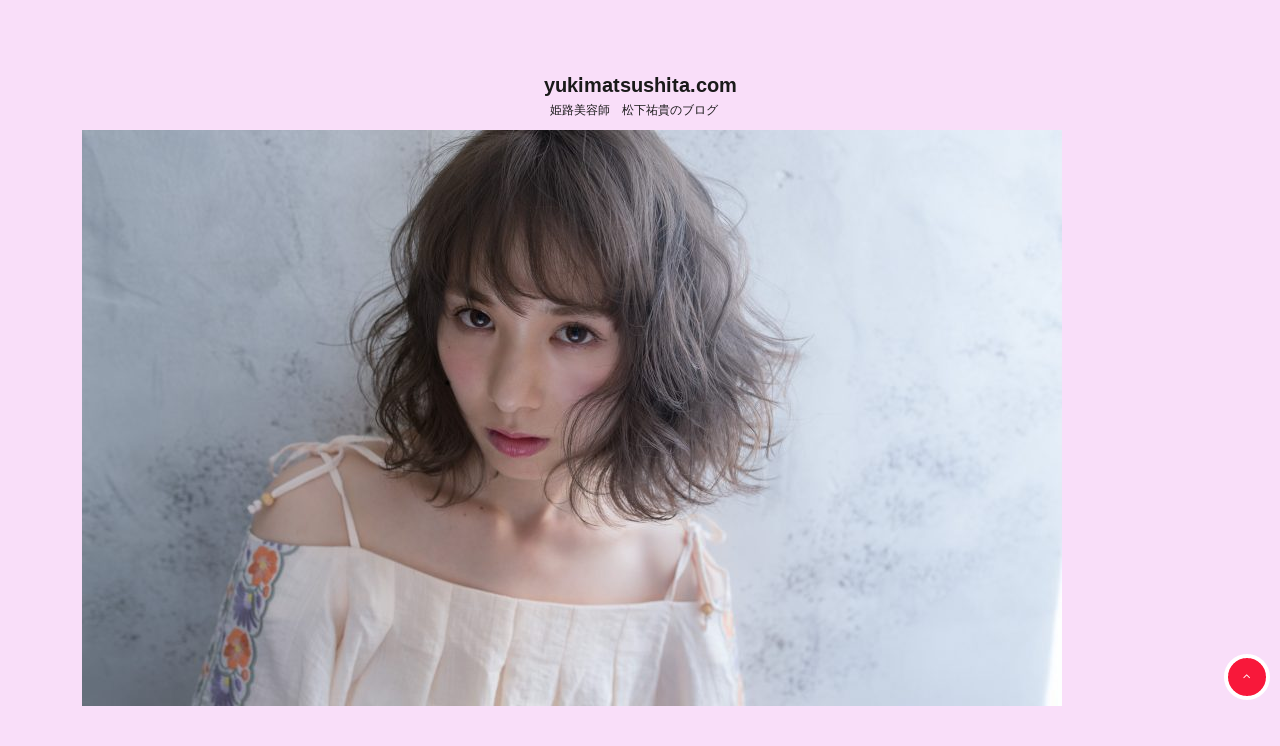

--- FILE ---
content_type: text/html; charset=UTF-8
request_url: https://yukimatsushita.com/category/%E3%83%96%E3%83%AD%E3%82%B0/page/5/
body_size: 11684
content:
 <!DOCTYPE html>
<!--[if lt IE 7]> <html class="ie6" lang="ja"
	itemscope 
	itemtype="http://schema.org/WebSite" 
	prefix="og: http://ogp.me/ns#" > <![endif]-->
<!--[if IE 7]> <html class="i7" lang="ja"
	itemscope 
	itemtype="http://schema.org/WebSite" 
	prefix="og: http://ogp.me/ns#" > <![endif]-->
<!--[if IE 8]> <html class="ie" lang="ja"
	itemscope 
	itemtype="http://schema.org/WebSite" 
	prefix="og: http://ogp.me/ns#" > <![endif]-->
<!--[if gt IE 8]><!--> <html lang="ja"
	itemscope 
	itemtype="http://schema.org/WebSite" 
	prefix="og: http://ogp.me/ns#" > <!--<![endif]-->
<head>
<meta charset="UTF-8" />
<meta name="viewport" content="width=device-width,initial-scale=1.0,user-scalable=no">
<meta name="format-detection" content="telephone=no" />
<title>
ブログ | yukimatsushita.com-5ページ</title>
<link rel="stylesheet" href="https://yukimatsushita.com/wp-content/themes/stinger5ver20150505b/css/normalize.css">
<link rel="stylesheet" href="https://yukimatsushita.com/wp-content/themes/SIMPLESTER-Ver4/style.css" type="text/css" media="screen" />
<link rel="alternate" type="application/rss+xml" title="yukimatsushita.com RSS Feed" href="https://yukimatsushita.com/feed/" />
<link rel="pingback" href="https://yukimatsushita.com/xmlrpc.php" />
<link rel="shortcut icon" href="http://yukimatsushita.com/wp-content/uploads/2015/08/20150714-DSC_187588.jpg" />
<link href="//netdna.bootstrapcdn.com/font-awesome/4.0.3/css/font-awesome.css" rel="stylesheet">
<!--[if lt IE 9]>
<script src="http://css3-mediaqueries-js.googlecode.com/svn/trunk/css3-mediaqueries.js"></script>
<script src="https://yukimatsushita.com/wp-content/themes/stinger5ver20150505b/js/html5shiv.js"></script>
<![endif]-->

<!-- All in One SEO Pack 2.5 by Michael Torbert of Semper Fi Web Design[-1,-1] -->
<meta name="robots" content="noindex,follow" />
<link rel='prev' href='https://yukimatsushita.com/category/%E3%83%96%E3%83%AD%E3%82%B0/page/4/' />
<link rel='next' href='https://yukimatsushita.com/category/%E3%83%96%E3%83%AD%E3%82%B0/page/6/' />

<link rel="canonical" href="https://yukimatsushita.com/category/%e3%83%96%e3%83%ad%e3%82%b0/page/5/" />
			<script type="text/javascript" >
				window.ga=window.ga||function(){(ga.q=ga.q||[]).push(arguments)};ga.l=+new Date;
				ga('create', 'UA-65562782-1', 'auto');
				// Plugins
				
				ga('send', 'pageview');
			</script>
			<script async src="https://www.google-analytics.com/analytics.js"></script>
			<!-- /all in one seo pack -->
<link rel='dns-prefetch' href='//s0.wp.com' />
<link rel='dns-prefetch' href='//secure.gravatar.com' />
<link rel='dns-prefetch' href='//ajax.googleapis.com' />
<link rel='dns-prefetch' href='//s.w.org' />
		<script type="text/javascript">
			window._wpemojiSettings = {"baseUrl":"https:\/\/s.w.org\/images\/core\/emoji\/2.3\/72x72\/","ext":".png","svgUrl":"https:\/\/s.w.org\/images\/core\/emoji\/2.3\/svg\/","svgExt":".svg","source":{"concatemoji":"https:\/\/yukimatsushita.com\/wp-includes\/js\/wp-emoji-release.min.js?ver=4.8.25"}};
			!function(t,a,e){var r,i,n,o=a.createElement("canvas"),l=o.getContext&&o.getContext("2d");function c(t){var e=a.createElement("script");e.src=t,e.defer=e.type="text/javascript",a.getElementsByTagName("head")[0].appendChild(e)}for(n=Array("flag","emoji4"),e.supports={everything:!0,everythingExceptFlag:!0},i=0;i<n.length;i++)e.supports[n[i]]=function(t){var e,a=String.fromCharCode;if(!l||!l.fillText)return!1;switch(l.clearRect(0,0,o.width,o.height),l.textBaseline="top",l.font="600 32px Arial",t){case"flag":return(l.fillText(a(55356,56826,55356,56819),0,0),e=o.toDataURL(),l.clearRect(0,0,o.width,o.height),l.fillText(a(55356,56826,8203,55356,56819),0,0),e===o.toDataURL())?!1:(l.clearRect(0,0,o.width,o.height),l.fillText(a(55356,57332,56128,56423,56128,56418,56128,56421,56128,56430,56128,56423,56128,56447),0,0),e=o.toDataURL(),l.clearRect(0,0,o.width,o.height),l.fillText(a(55356,57332,8203,56128,56423,8203,56128,56418,8203,56128,56421,8203,56128,56430,8203,56128,56423,8203,56128,56447),0,0),e!==o.toDataURL());case"emoji4":return l.fillText(a(55358,56794,8205,9794,65039),0,0),e=o.toDataURL(),l.clearRect(0,0,o.width,o.height),l.fillText(a(55358,56794,8203,9794,65039),0,0),e!==o.toDataURL()}return!1}(n[i]),e.supports.everything=e.supports.everything&&e.supports[n[i]],"flag"!==n[i]&&(e.supports.everythingExceptFlag=e.supports.everythingExceptFlag&&e.supports[n[i]]);e.supports.everythingExceptFlag=e.supports.everythingExceptFlag&&!e.supports.flag,e.DOMReady=!1,e.readyCallback=function(){e.DOMReady=!0},e.supports.everything||(r=function(){e.readyCallback()},a.addEventListener?(a.addEventListener("DOMContentLoaded",r,!1),t.addEventListener("load",r,!1)):(t.attachEvent("onload",r),a.attachEvent("onreadystatechange",function(){"complete"===a.readyState&&e.readyCallback()})),(r=e.source||{}).concatemoji?c(r.concatemoji):r.wpemoji&&r.twemoji&&(c(r.twemoji),c(r.wpemoji)))}(window,document,window._wpemojiSettings);
		</script>
		<style type="text/css">
img.wp-smiley,
img.emoji {
	display: inline !important;
	border: none !important;
	box-shadow: none !important;
	height: 1em !important;
	width: 1em !important;
	margin: 0 .07em !important;
	vertical-align: -0.1em !important;
	background: none !important;
	padding: 0 !important;
}
</style>
<link rel='stylesheet' id='contact-form-7-css'  href='https://yukimatsushita.com/wp-content/plugins/contact-form-7/includes/css/styles.css?ver=4.9.1' type='text/css' media='all' />
<link rel='stylesheet' id='ts_fab_css-css'  href='https://yukimatsushita.com/wp-content/plugins/fancier-author-box/css/ts-fab.min.css?ver=1.4' type='text/css' media='all' />
<link rel='stylesheet' id='pz-linkcard-css'  href='//yukimatsushita.com/wp-content/uploads/pz-linkcard/style.css?ver=4.8.25' type='text/css' media='all' />
<link rel='stylesheet' id='sb-type-std-css'  href='https://yukimatsushita.com/wp-content/plugins/speech-bubble/css/sb-type-std.css?ver=4.8.25' type='text/css' media='all' />
<link rel='stylesheet' id='sb-type-fb-css'  href='https://yukimatsushita.com/wp-content/plugins/speech-bubble/css/sb-type-fb.css?ver=4.8.25' type='text/css' media='all' />
<link rel='stylesheet' id='sb-type-fb-flat-css'  href='https://yukimatsushita.com/wp-content/plugins/speech-bubble/css/sb-type-fb-flat.css?ver=4.8.25' type='text/css' media='all' />
<link rel='stylesheet' id='sb-type-ln-css'  href='https://yukimatsushita.com/wp-content/plugins/speech-bubble/css/sb-type-ln.css?ver=4.8.25' type='text/css' media='all' />
<link rel='stylesheet' id='sb-type-ln-flat-css'  href='https://yukimatsushita.com/wp-content/plugins/speech-bubble/css/sb-type-ln-flat.css?ver=4.8.25' type='text/css' media='all' />
<link rel='stylesheet' id='sb-type-pink-css'  href='https://yukimatsushita.com/wp-content/plugins/speech-bubble/css/sb-type-pink.css?ver=4.8.25' type='text/css' media='all' />
<link rel='stylesheet' id='sb-type-rtail-css'  href='https://yukimatsushita.com/wp-content/plugins/speech-bubble/css/sb-type-rtail.css?ver=4.8.25' type='text/css' media='all' />
<link rel='stylesheet' id='sb-type-drop-css'  href='https://yukimatsushita.com/wp-content/plugins/speech-bubble/css/sb-type-drop.css?ver=4.8.25' type='text/css' media='all' />
<link rel='stylesheet' id='sb-type-think-css'  href='https://yukimatsushita.com/wp-content/plugins/speech-bubble/css/sb-type-think.css?ver=4.8.25' type='text/css' media='all' />
<link rel='stylesheet' id='sb-no-br-css'  href='https://yukimatsushita.com/wp-content/plugins/speech-bubble/css/sb-no-br.css?ver=4.8.25' type='text/css' media='all' />
<link rel='stylesheet' id='wordpress-popular-posts-css-css'  href='https://yukimatsushita.com/wp-content/plugins/wordpress-popular-posts/public/css/wpp.css?ver=4.0.11' type='text/css' media='all' />
<link rel='stylesheet' id='jetpack_css-css'  href='https://yukimatsushita.com/wp-content/plugins/jetpack/css/jetpack.css?ver=5.4.4' type='text/css' media='all' />
<script type='text/javascript' src='http://ajax.googleapis.com/ajax/libs/jquery/1.11.1/jquery.min.js?ver=4.8.25'></script>
<script type='text/javascript' src='https://yukimatsushita.com/wp-content/plugins/fancier-author-box/js/ts-fab.min.js?ver=1.4'></script>
<link rel='https://api.w.org/' href='https://yukimatsushita.com/wp-json/' />

<!-- adman 1.6.7.1 -->
<script type="text/javascript">
	window._wp_rp_static_base_url = 'https://rp.zemanta.com/static/';
	window._wp_rp_wp_ajax_url = "https://yukimatsushita.com/wp-admin/admin-ajax.php";
	window._wp_rp_plugin_version = '3.6.1';
	window._wp_rp_post_id = '6117';
	window._wp_rp_num_rel_posts = '10';
	window._wp_rp_thumbnails = true;
	window._wp_rp_post_title = '%E6%A8%A1%E7%B4%A2%E3%81%97%E3%81%AA%E3%81%8C%E3%82%89%E8%87%AA%E5%88%86%E3%81%AA%E3%82%8A%E3%81%AE%E6%AD%A3%E8%A7%A3%E3%82%92%E3%81%A9%E3%81%93%E3%81%8B%E3%81%AB%E6%8C%81%E3%81%A4%E3%81%93%E3%81%A8%E3%81%8C%E3%81%A7%E3%81%8D%E3%82%8B%E3%81%8B%E3%81%A9%E3%81%86%E3%81%8B%E3%80%82';
	window._wp_rp_post_tags = ['%E5%A7%AB%E8%B7%AF', '%E6%92%AE%E5%BD%B1', '%E3%83%96%E3%83%AD%E3%82%B0', '%E5%8B%89%E5%BC%B7%E4%BC%9A', 'alt', 'center', 'overflow', 'aa', '7', 'hidden', 'canon', 'border', '9', 'app', 'pad', '2016', 'width', 'mash', '500'];
</script>
<link rel="stylesheet" href="https://yukimatsushita.com/wp-content/plugins/related-posts/static/themes/vertical-m.css?version=3.6.1" />

<link rel='dns-prefetch' href='//v0.wordpress.com'/>
<style type='text/css'>img#wpstats{display:none}</style><style type="text/css">
/*グループ1
------------------------------------------------------------*/
/*ブログタイトル*/
header .sitename a {
 color: #1a1a1a;
}
/* メニュー */
nav li a {
 color: #1a1a1a;
}
/*キャプション */

header h1 {
 color: #1a1a1a;
}
header .descr {
 color: #1a1a1a;
}
/* アコーディオン */
#s-navi dt.trigger .op {
	color: #1a1a1a;
}
.acordion_tree li a {
	color: #1a1a1a;
}
/* サイド見出し */
aside h4 {
 color: #1a1a1a;
}
/* フッター文字 */
#footer,#footer .copy {
color: #1a1a1a;
}
/*グループ2
------------------------------------------------------------*/
/* 中見出し */
h2 {
 background: #d9eff7;
 color: #1a1a1a;
}
h2:after {
 border-top: 10px solid #d9eff7;
}
h2:before {
 border-top: 10px solid #d9eff7;
}
/*小見出し*/
.post h3 {
 border-bottom: 1px #d9eff7 dotted;
}
/* 記事タイトル下の線 */
.blogbox {
 border-top-color: #d9eff7;
 border-bottom-color: #d9eff7;
}
/* コメントボタン色 */
#comments input[type="submit"] {
background-color: #d9eff7;
}
#comments input[type="submit"] {
color: #1a1a1a;
}
/*グループ3
------------------------------------------------------------*/
/* 記事タイトル下 */
.blogbox {
 background: #d9eff7;
}
/*h4*/
.post h4{
background-color:#d9eff7;
}
/* コメント */
#comments {
 background: #d9eff7;
}
/* カレンダー曜日背景 */
#wp-calendar thead tr th {
 background: #d9eff7;
}
/*グループ4
------------------------------------------------------------*/
/* RSSボタン */
.rssbox a {
	background-color: #e2aee1;
}
/*グループ5
------------------------------------------------------------*/
/* 検索フォーム */
#s {
 background: #ccc;
}
#searchsubmit{
 background: #ccc;
}

</style>
<!-- All in one Favicon 4.5 -->
<!-- BEGIN: WP Social Bookmarking Light HEAD -->


<script>
    (function (d, s, id) {
        var js, fjs = d.getElementsByTagName(s)[0];
        if (d.getElementById(id)) return;
        js = d.createElement(s);
        js.id = id;
        js.src = "//connect.facebook.net/ja_JP/sdk.js#xfbml=1&version=v2.7";
        fjs.parentNode.insertBefore(js, fjs);
    }(document, 'script', 'facebook-jssdk'));
</script>

<style type="text/css">
    .wp_social_bookmarking_light{
    border: 0 !important;
    padding: 10px 0 20px 0 !important;
    margin: 0 !important;
}
.wp_social_bookmarking_light div{
    float: left !important;
    border: 0 !important;
    padding: 0 !important;
    margin: 0 5px 0px 0 !important;
    min-height: 30px !important;
    line-height: 18px !important;
    text-indent: 0 !important;
}
.wp_social_bookmarking_light img{
    border: 0 !important;
    padding: 0;
    margin: 0;
    vertical-align: top !important;
}
.wp_social_bookmarking_light_clear{
    clear: both !important;
}
#fb-root{
    display: none;
}
.wsbl_twitter{
    width: 100px;
}
.wsbl_facebook_like iframe{
    max-width: none !important;
}
</style>
<!-- END: WP Social Bookmarking Light HEAD -->
<style type="text/css">.broken_link, a.broken_link {
	text-decoration: line-through;
}</style><style type="text/css" id="custom-background-css">
body.custom-background { background-color: #f9def9; }
</style>
</head>
<body class="archive paged category category-4 custom-background paged-5 category-paged-5">
<!-- アコーディオン -->
<nav id="s-navi" class="pcnone">
  <dl class="acordion">
    <dt class="trigger">
      <p><span class="op"><i class="fa fa-bars"></i>&nbsp; MENU</span></p>
    </dt>
    <dd class="acordion_tree">
      <ul>
        <div class="menu-%e3%82%ab%e3%83%86%e3%82%b4%e3%83%aa-container"><ul id="menu-%e3%82%ab%e3%83%86%e3%82%b4%e3%83%aa" class="menu"><li id="menu-item-2171" class="menu-item menu-item-type-post_type menu-item-object-page menu-item-2171"><a href="https://yukimatsushita.com/page-357/">プロフィール</a></li>
<li id="menu-item-317" class="ma menu-item menu-item-type-taxonomy menu-item-object-category menu-item-has-children menu-item-317"><a href="https://yukimatsushita.com/category/%e3%83%98%e3%82%a2%e3%82%b9%e3%82%bf%e3%82%a4%e3%83%ab/">ヘアスタイル</a>
<ul  class="sub-menu">
	<li id="menu-item-319" class="mc menu-item menu-item-type-taxonomy menu-item-object-category menu-item-319"><a href="https://yukimatsushita.com/category/%e3%83%98%e3%82%a2%e3%82%b9%e3%82%bf%e3%82%a4%e3%83%ab/%e3%81%8a%e5%ae%a2%e6%a7%98%e3%82%b9%e3%82%bf%e3%82%a4%e3%83%ab/">お客様スタイル</a></li>
	<li id="menu-item-318" class="mb menu-item menu-item-type-taxonomy menu-item-object-category menu-item-318"><a href="https://yukimatsushita.com/category/%e3%83%98%e3%82%a2%e3%82%b9%e3%82%bf%e3%82%a4%e3%83%ab/%e3%83%98%e3%82%a2%e3%82%a2%e3%83%ac%e3%83%b3%e3%82%b8/">ヘアアレンジ</a></li>
	<li id="menu-item-2158" class="menu-item menu-item-type-taxonomy menu-item-object-category menu-item-2158"><a href="https://yukimatsushita.com/category/%e3%83%98%e3%82%a2%e3%82%b9%e3%82%bf%e3%82%a4%e3%83%ab/%e3%82%ab%e3%83%a9%e3%83%bc/">カラー</a></li>
</ul>
</li>
<li id="menu-item-2159" class="menu-item menu-item-type-taxonomy menu-item-object-category current-menu-item menu-item-2159"><a href="https://yukimatsushita.com/category/%e3%83%96%e3%83%ad%e3%82%b0/">ブログ</a></li>
<li id="menu-item-2160" class="menu-item menu-item-type-taxonomy menu-item-object-category menu-item-2160"><a href="https://yukimatsushita.com/category/%e6%92%ae%e5%bd%b1/">撮影</a></li>
<li id="menu-item-2161" class="menu-item menu-item-type-taxonomy menu-item-object-category menu-item-2161"><a href="https://yukimatsushita.com/category/%e3%82%b0%e3%83%ab%e3%83%a1/">グルメ</a></li>
<li id="menu-item-2162" class="menu-item menu-item-type-taxonomy menu-item-object-category menu-item-2162"><a href="https://yukimatsushita.com/category/%e7%be%8e%e5%ae%b9%e8%a8%98%e4%ba%8b/">美容記事</a></li>
<li id="menu-item-2169" class="menu-item menu-item-type-taxonomy menu-item-object-category menu-item-2169"><a href="https://yukimatsushita.com/category/%e3%81%8a%e5%87%ba%e3%81%8b%e3%81%91/">お出かけ</a></li>
<li id="menu-item-2170" class="menu-item menu-item-type-taxonomy menu-item-object-category menu-item-2170"><a href="https://yukimatsushita.com/category/%e3%82%ad%e3%83%a5%e3%83%ac%e3%83%bc%e3%82%b7%e3%83%a7%e3%83%b3/">キュレーション</a></li>
</ul></div>      </ul>
      <div class="clear"></div>
    </dd>
  </dl>
</nav>
<!-- /アコーディオン -->
<div id="wrapper">
<header> 
  <!-- ロゴ又はブログ名 -->
  <p class="sitename"><a href="https://yukimatsushita.com/">
        yukimatsushita.com        </a></p>
  <!-- キャプション -->
    <p class="descr">
    姫路美容師　松下祐貴のブログ　  </p>
  

  
  <!--
カスタムヘッダー画像
-->
  <div id="gazou">
        <p id="headimg"><img src="https://yukimatsushita.com/wp-content/uploads/2017/07/cropped-20170625-Capture0006-628-Edit.jpg" alt="*" width="980" height="250" /></p>
      </div>
  <!-- /gazou --> 
  <!--
メニュー
-->
  <nav class="smanone clearfix">
    <div class="menu-%e3%82%ab%e3%83%86%e3%82%b4%e3%83%aa-container"><ul id="menu-%e3%82%ab%e3%83%86%e3%82%b4%e3%83%aa-1" class="menu"><li class="menu-item menu-item-type-post_type menu-item-object-page menu-item-2171"><a href="https://yukimatsushita.com/page-357/">プロフィール</a></li>
<li class="ma menu-item menu-item-type-taxonomy menu-item-object-category menu-item-has-children menu-item-317"><a href="https://yukimatsushita.com/category/%e3%83%98%e3%82%a2%e3%82%b9%e3%82%bf%e3%82%a4%e3%83%ab/">ヘアスタイル</a>
<ul  class="sub-menu">
	<li class="mc menu-item menu-item-type-taxonomy menu-item-object-category menu-item-319"><a href="https://yukimatsushita.com/category/%e3%83%98%e3%82%a2%e3%82%b9%e3%82%bf%e3%82%a4%e3%83%ab/%e3%81%8a%e5%ae%a2%e6%a7%98%e3%82%b9%e3%82%bf%e3%82%a4%e3%83%ab/">お客様スタイル</a></li>
	<li class="mb menu-item menu-item-type-taxonomy menu-item-object-category menu-item-318"><a href="https://yukimatsushita.com/category/%e3%83%98%e3%82%a2%e3%82%b9%e3%82%bf%e3%82%a4%e3%83%ab/%e3%83%98%e3%82%a2%e3%82%a2%e3%83%ac%e3%83%b3%e3%82%b8/">ヘアアレンジ</a></li>
	<li class="menu-item menu-item-type-taxonomy menu-item-object-category menu-item-2158"><a href="https://yukimatsushita.com/category/%e3%83%98%e3%82%a2%e3%82%b9%e3%82%bf%e3%82%a4%e3%83%ab/%e3%82%ab%e3%83%a9%e3%83%bc/">カラー</a></li>
</ul>
</li>
<li class="menu-item menu-item-type-taxonomy menu-item-object-category current-menu-item menu-item-2159"><a href="https://yukimatsushita.com/category/%e3%83%96%e3%83%ad%e3%82%b0/">ブログ</a></li>
<li class="menu-item menu-item-type-taxonomy menu-item-object-category menu-item-2160"><a href="https://yukimatsushita.com/category/%e6%92%ae%e5%bd%b1/">撮影</a></li>
<li class="menu-item menu-item-type-taxonomy menu-item-object-category menu-item-2161"><a href="https://yukimatsushita.com/category/%e3%82%b0%e3%83%ab%e3%83%a1/">グルメ</a></li>
<li class="menu-item menu-item-type-taxonomy menu-item-object-category menu-item-2162"><a href="https://yukimatsushita.com/category/%e7%be%8e%e5%ae%b9%e8%a8%98%e4%ba%8b/">美容記事</a></li>
<li class="menu-item menu-item-type-taxonomy menu-item-object-category menu-item-2169"><a href="https://yukimatsushita.com/category/%e3%81%8a%e5%87%ba%e3%81%8b%e3%81%91/">お出かけ</a></li>
<li class="menu-item menu-item-type-taxonomy menu-item-object-category menu-item-2170"><a href="https://yukimatsushita.com/category/%e3%82%ad%e3%83%a5%e3%83%ac%e3%83%bc%e3%82%b7%e3%83%a7%e3%83%b3/">キュレーション</a></li>
</ul></div>  </nav>
</header>

<link rel="apple-touch-icon" href="http://yukimatsushita.com/wp-content/uploads/2015/08/apple-touch-icon1.png" />
<link rel="apple-touch-icon" sizes="57x57" href="http://yukimatsushita.com/wp-content/uploads/2015/08/apple-touch-icon-57x57.png" />
<link rel="apple-touch-icon" sizes="72x72" href="http://yukimatsushita.com/wp-content/uploads/2015/08/apple-touch-icon-72x72.png" />
<link rel="apple-touch-icon" sizes="76x76" href="http://yukimatsushita.com/wp-content/uploads/2015/08/apple-touch-icon-76x76.png" />
<link rel="apple-touch-icon" sizes="114x114" href="http://yukimatsushita.com/wp-content/uploads/2015/08/apple-touch-icon-114x114.png" />
<link rel="apple-touch-icon" sizes="120x120" href="http://yukimatsushita.com/wp-content/uploads/2015/08/apple-touch-icon-120x120.png" />
<link rel="apple-touch-icon" sizes="144x144" href="http://yukimatsushita.com/wp-content/uploads/2015/08/apple-touch-icon-144x144.png" />
<link rel="apple-touch-icon" sizes="152x152" href="http://yukimatsushita.com/wp-content/uploads/2015/08/apple-touch-icon-152x152.png" />


<div id="content" class="clearfix">
  <div id="contentInner">
    <main>
      <article>
    <div id="breadcrumb">
      <div itemscope itemtype="http://data-vocabulary.org/Breadcrumb"> <a href="https://yukimatsushita.com" itemprop="url"> <span itemprop="title">ホーム</span> </a> &gt; </div>
                                                <div itemscope itemtype="http://data-vocabulary.org/Breadcrumb"> <a href="https://yukimatsushita.com/category/%e3%83%96%e3%83%ad%e3%82%b0/" itemprop="url"> <span itemprop="title">ブログ</span> </a> &gt; </div>
          </div>
    <!--/kuzu-->
          <!--ループ開始-->
          <h2>「
                        ブログ                        」 一覧 </h2>
          <div id="topnews">
    <dl class="clearfix">
    <dt> <a href="https://yukimatsushita.com/post-6117/" >
            <img src="https://yukimatsushita.com/wp-content/plugins/lazy-load/images/1x1.trans.gif" data-lazy-src="https://yukimatsushita.com/wp-content/uploads/2016/10/wp-image-396335651jpg-150x150.jpg" width="150" height="150" class="attachment-thumb150 size-thumb150 wp-post-image" alt srcset="https://yukimatsushita.com/wp-content/uploads/2016/10/wp-image-396335651jpg-150x150.jpg 150w, https://yukimatsushita.com/wp-content/uploads/2016/10/wp-image-396335651jpg-100x100.jpg 100w" sizes="(max-width: 150px) 100vw, 150px"><noscript><img width="150" height="150" src="https://yukimatsushita.com/wp-content/uploads/2016/10/wp-image-396335651jpg-150x150.jpg" class="attachment-thumb150 size-thumb150 wp-post-image" alt="" srcset="https://yukimatsushita.com/wp-content/uploads/2016/10/wp-image-396335651jpg-150x150.jpg 150w, https://yukimatsushita.com/wp-content/uploads/2016/10/wp-image-396335651jpg-100x100.jpg 100w" sizes="(max-width: 150px) 100vw, 150px" /></noscript>            </a> </dt>
    <dd>
      <h3><a href="https://yukimatsushita.com/post-6117/">
        模索しながら自分なりの正解をどこかに持つことができるかどうか。        </a></h3>
      <div class="blog_info">
        <p><i class="fa fa-clock-o"></i>&nbsp;
          2016/10/07          &nbsp;<span class="pcone"><i class="fa fa-tags"></i>&nbsp;
          <a href="https://yukimatsushita.com/category/%e3%83%96%e3%83%ad%e3%82%b0/" rel="category tag">ブログ</a>, <a href="https://yukimatsushita.com/category/%e5%8b%89%e5%bc%b7%e4%bc%9a/" rel="category tag">勉強会</a>, <a href="https://yukimatsushita.com/category/%e6%92%ae%e5%bd%b1/" rel="category tag">撮影</a>          <a href="https://yukimatsushita.com/tag/%e5%a7%ab%e8%b7%af/" rel="tag">姫路</a>          </span></p>
      </div>
      <div class="smanone">
        <p>昨日は営業後に こちら 姫路駅前にあるサロン「CHEST」へ。 &nbsp; そ &#8230; </p>
      </div>
    </dd>
  </dl>
    <dl class="clearfix">
    <dt> <a href="https://yukimatsushita.com/post-6114/" >
            <img src="https://yukimatsushita.com/wp-content/plugins/lazy-load/images/1x1.trans.gif" data-lazy-src="https://yukimatsushita.com/wp-content/uploads/2016/10/wp-image-1295288549jpg-150x150.jpg" width="150" height="150" class="attachment-thumb150 size-thumb150 wp-post-image" alt srcset="https://yukimatsushita.com/wp-content/uploads/2016/10/wp-image-1295288549jpg-150x150.jpg 150w, https://yukimatsushita.com/wp-content/uploads/2016/10/wp-image-1295288549jpg-100x100.jpg 100w" sizes="(max-width: 150px) 100vw, 150px"><noscript><img width="150" height="150" src="https://yukimatsushita.com/wp-content/uploads/2016/10/wp-image-1295288549jpg-150x150.jpg" class="attachment-thumb150 size-thumb150 wp-post-image" alt="" srcset="https://yukimatsushita.com/wp-content/uploads/2016/10/wp-image-1295288549jpg-150x150.jpg 150w, https://yukimatsushita.com/wp-content/uploads/2016/10/wp-image-1295288549jpg-100x100.jpg 100w" sizes="(max-width: 150px) 100vw, 150px" /></noscript>            </a> </dt>
    <dd>
      <h3><a href="https://yukimatsushita.com/post-6114/">
        儚く消える…        </a></h3>
      <div class="blog_info">
        <p><i class="fa fa-clock-o"></i>&nbsp;
          2016/10/05          &nbsp;<span class="pcone"><i class="fa fa-tags"></i>&nbsp;
          <a href="https://yukimatsushita.com/category/%e3%83%96%e3%83%ad%e3%82%b0/" rel="category tag">ブログ</a>                    </span></p>
      </div>
      <div class="smanone">
        <p>昨日は一日休みだったのでまずは朝からこちら 歯医者ですね。 定期的に見とかないと &#8230; </p>
      </div>
    </dd>
  </dl>
    <dl class="clearfix">
    <dt> <a href="https://yukimatsushita.com/post-6077/" >
            <img src="https://yukimatsushita.com/wp-content/plugins/lazy-load/images/1x1.trans.gif" data-lazy-src="https://yukimatsushita.com/wp-content/uploads/2016/09/20160927_201851-150x150.jpg" width="150" height="150" class="attachment-thumb150 size-thumb150 wp-post-image" alt srcset="https://yukimatsushita.com/wp-content/uploads/2016/09/20160927_201851-150x150.jpg 150w, https://yukimatsushita.com/wp-content/uploads/2016/09/20160927_201851-100x100.jpg 100w" sizes="(max-width: 150px) 100vw, 150px"><noscript><img width="150" height="150" src="https://yukimatsushita.com/wp-content/uploads/2016/09/20160927_201851-150x150.jpg" class="attachment-thumb150 size-thumb150 wp-post-image" alt="" srcset="https://yukimatsushita.com/wp-content/uploads/2016/09/20160927_201851-150x150.jpg 150w, https://yukimatsushita.com/wp-content/uploads/2016/09/20160927_201851-100x100.jpg 100w" sizes="(max-width: 150px) 100vw, 150px" /></noscript>            </a> </dt>
    <dd>
      <h3><a href="https://yukimatsushita.com/post-6077/">
        ブレンドファミリーになるということ        </a></h3>
      <div class="blog_info">
        <p><i class="fa fa-clock-o"></i>&nbsp;
          2016/09/30          &nbsp;<span class="pcone"><i class="fa fa-tags"></i>&nbsp;
          <a href="https://yukimatsushita.com/category/%e3%83%96%e3%83%ad%e3%82%b0/" rel="category tag">ブログ</a>                    </span></p>
      </div>
      <div class="smanone">
        <p>先日、大阪でブレンドのセミナーがありました♪ Tierra三笠さんのカット＆スタ &#8230; </p>
      </div>
    </dd>
  </dl>
    <dl class="clearfix">
    <dt> <a href="https://yukimatsushita.com/post-6089/" >
            <img src="https://yukimatsushita.com/wp-content/plugins/lazy-load/images/1x1.trans.gif" data-lazy-src="https://yukimatsushita.com/wp-content/uploads/2016/09/wp-image-1002757308jpg-150x150.jpg" width="150" height="150" class="attachment-thumb150 size-thumb150 wp-post-image" alt srcset="https://yukimatsushita.com/wp-content/uploads/2016/09/wp-image-1002757308jpg-150x150.jpg 150w, https://yukimatsushita.com/wp-content/uploads/2016/09/wp-image-1002757308jpg-100x100.jpg 100w" sizes="(max-width: 150px) 100vw, 150px"><noscript><img width="150" height="150" src="https://yukimatsushita.com/wp-content/uploads/2016/09/wp-image-1002757308jpg-150x150.jpg" class="attachment-thumb150 size-thumb150 wp-post-image" alt="" srcset="https://yukimatsushita.com/wp-content/uploads/2016/09/wp-image-1002757308jpg-150x150.jpg 150w, https://yukimatsushita.com/wp-content/uploads/2016/09/wp-image-1002757308jpg-100x100.jpg 100w" sizes="(max-width: 150px) 100vw, 150px" /></noscript>            </a> </dt>
    <dd>
      <h3><a href="https://yukimatsushita.com/post-6089/">
        営業後に召還されてきました。        </a></h3>
      <div class="blog_info">
        <p><i class="fa fa-clock-o"></i>&nbsp;
          2016/09/29          &nbsp;<span class="pcone"><i class="fa fa-tags"></i>&nbsp;
          <a href="https://yukimatsushita.com/category/%e3%83%96%e3%83%ad%e3%82%b0/" rel="category tag">ブログ</a>                    </span></p>
      </div>
      <div class="smanone">
        <p>営業終わりにこちら… 最近、新しくカメラ一式を買った 長澤くんに呼ばれてお店へ突 &#8230; </p>
      </div>
    </dd>
  </dl>
    <dl class="clearfix">
    <dt> <a href="https://yukimatsushita.com/post-5945/" >
            <img src="https://yukimatsushita.com/wp-content/plugins/lazy-load/images/1x1.trans.gif" data-lazy-src="https://yukimatsushita.com/wp-content/uploads/2016/09/wp-image-2113445032jpg-150x150.jpg" width="150" height="150" class="attachment-thumb150 size-thumb150 wp-post-image" alt srcset="https://yukimatsushita.com/wp-content/uploads/2016/09/wp-image-2113445032jpg-150x150.jpg 150w, https://yukimatsushita.com/wp-content/uploads/2016/09/wp-image-2113445032jpg-100x100.jpg 100w" sizes="(max-width: 150px) 100vw, 150px"><noscript><img width="150" height="150" src="https://yukimatsushita.com/wp-content/uploads/2016/09/wp-image-2113445032jpg-150x150.jpg" class="attachment-thumb150 size-thumb150 wp-post-image" alt="" srcset="https://yukimatsushita.com/wp-content/uploads/2016/09/wp-image-2113445032jpg-150x150.jpg 150w, https://yukimatsushita.com/wp-content/uploads/2016/09/wp-image-2113445032jpg-100x100.jpg 100w" sizes="(max-width: 150px) 100vw, 150px" /></noscript>            </a> </dt>
    <dd>
      <h3><a href="https://yukimatsushita.com/post-5945/">
        成長するにはやはり仕組み作りがちゃんとあるってこと。        </a></h3>
      <div class="blog_info">
        <p><i class="fa fa-clock-o"></i>&nbsp;
          2016/09/27          &nbsp;<span class="pcone"><i class="fa fa-tags"></i>&nbsp;
          <a href="https://yukimatsushita.com/category/%e3%83%96%e3%83%ad%e3%82%b0/" rel="category tag">ブログ</a>                    </span></p>
      </div>
      <div class="smanone">
        <p>少し前のことですが、、グランマッシュ小林さんの夜セミナーへ参加しました。 マネー &#8230; </p>
      </div>
    </dd>
  </dl>
    <dl class="clearfix">
    <dt> <a href="https://yukimatsushita.com/post-5966/" >
            <img src="https://yukimatsushita.com/wp-content/plugins/lazy-load/images/1x1.trans.gif" data-lazy-src="https://yukimatsushita.com/wp-content/uploads/2016/09/1473643543221-1-150x150.jpg" width="150" height="150" class="attachment-thumb150 size-thumb150 wp-post-image" alt srcset="https://yukimatsushita.com/wp-content/uploads/2016/09/1473643543221-1-150x150.jpg 150w, https://yukimatsushita.com/wp-content/uploads/2016/09/1473643543221-1-100x100.jpg 100w" sizes="(max-width: 150px) 100vw, 150px"><noscript><img width="150" height="150" src="https://yukimatsushita.com/wp-content/uploads/2016/09/1473643543221-1-150x150.jpg" class="attachment-thumb150 size-thumb150 wp-post-image" alt="" srcset="https://yukimatsushita.com/wp-content/uploads/2016/09/1473643543221-1-150x150.jpg 150w, https://yukimatsushita.com/wp-content/uploads/2016/09/1473643543221-1-100x100.jpg 100w" sizes="(max-width: 150px) 100vw, 150px" /></noscript>            </a> </dt>
    <dd>
      <h3><a href="https://yukimatsushita.com/post-5966/">
        とにかく最初は触れてみる。そして継続！！        </a></h3>
      <div class="blog_info">
        <p><i class="fa fa-clock-o"></i>&nbsp;
          2016/09/14          &nbsp;<span class="pcone"><i class="fa fa-tags"></i>&nbsp;
          <a href="https://yukimatsushita.com/category/%e3%83%96%e3%83%ad%e3%82%b0/" rel="category tag">ブログ</a>                    </span></p>
      </div>
      <div class="smanone">
        <p>Macと カメラを最近買った美容師仲間の長澤くん。 がカメラの使い方わからん！っ &#8230; </p>
      </div>
    </dd>
  </dl>
    <dl class="clearfix">
    <dt> <a href="https://yukimatsushita.com/post-6008/" >
            <img src="https://yukimatsushita.com/wp-content/plugins/lazy-load/images/1x1.trans.gif" data-lazy-src="https://yukimatsushita.com/wp-content/uploads/2016/09/20160912_142210-150x150.jpg" width="150" height="150" class="attachment-thumb150 size-thumb150 wp-post-image" alt srcset="https://yukimatsushita.com/wp-content/uploads/2016/09/20160912_142210-150x150.jpg 150w, https://yukimatsushita.com/wp-content/uploads/2016/09/20160912_142210-100x100.jpg 100w" sizes="(max-width: 150px) 100vw, 150px"><noscript><img width="150" height="150" src="https://yukimatsushita.com/wp-content/uploads/2016/09/20160912_142210-150x150.jpg" class="attachment-thumb150 size-thumb150 wp-post-image" alt="" srcset="https://yukimatsushita.com/wp-content/uploads/2016/09/20160912_142210-150x150.jpg 150w, https://yukimatsushita.com/wp-content/uploads/2016/09/20160912_142210-100x100.jpg 100w" sizes="(max-width: 150px) 100vw, 150px" /></noscript>            </a> </dt>
    <dd>
      <h3><a href="https://yukimatsushita.com/post-6008/">
        【ブレンドセミナー】Granmash小林さんの絶対外さないミディアムレイヤーカット！        </a></h3>
      <div class="blog_info">
        <p><i class="fa fa-clock-o"></i>&nbsp;
          2016/09/13          &nbsp;<span class="pcone"><i class="fa fa-tags"></i>&nbsp;
          <a href="https://yukimatsushita.com/category/%e3%83%96%e3%83%ad%e3%82%b0/" rel="category tag">ブログ</a>, <a href="https://yukimatsushita.com/category/%e5%8b%89%e5%bc%b7%e4%bc%9a/" rel="category tag">勉強会</a>                    </span></p>
      </div>
      <div class="smanone">
        <p>昨日は愛士さんのスタイリング＆フォトセミナー …の後急いで別会場に移動してブレン &#8230; </p>
      </div>
    </dd>
  </dl>
    <dl class="clearfix">
    <dt> <a href="https://yukimatsushita.com/post-5962/" >
            <img src="https://yukimatsushita.com/wp-content/plugins/lazy-load/images/1x1.trans.gif" data-lazy-src="https://yukimatsushita.com/wp-content/uploads/2016/09/wp-image-1791489687jpg-150x150.jpg" width="150" height="150" class="attachment-thumb150 size-thumb150 wp-post-image" alt srcset="https://yukimatsushita.com/wp-content/uploads/2016/09/wp-image-1791489687jpg-150x150.jpg 150w, https://yukimatsushita.com/wp-content/uploads/2016/09/wp-image-1791489687jpg-100x100.jpg 100w" sizes="(max-width: 150px) 100vw, 150px"><noscript><img width="150" height="150" src="https://yukimatsushita.com/wp-content/uploads/2016/09/wp-image-1791489687jpg-150x150.jpg" class="attachment-thumb150 size-thumb150 wp-post-image" alt="" srcset="https://yukimatsushita.com/wp-content/uploads/2016/09/wp-image-1791489687jpg-150x150.jpg 150w, https://yukimatsushita.com/wp-content/uploads/2016/09/wp-image-1791489687jpg-100x100.jpg 100w" sizes="(max-width: 150px) 100vw, 150px" /></noscript>            </a> </dt>
    <dd>
      <h3><a href="https://yukimatsushita.com/post-5962/">
        大阪へ…！一日みっちり学んできます        </a></h3>
      <div class="blog_info">
        <p><i class="fa fa-clock-o"></i>&nbsp;
          2016/09/12          &nbsp;<span class="pcone"><i class="fa fa-tags"></i>&nbsp;
          <a href="https://yukimatsushita.com/category/%e3%83%96%e3%83%ad%e3%82%b0/" rel="category tag">ブログ</a>                    </span></p>
      </div>
      <div class="smanone">
        <p>今日は… 朝マックからの大阪へ。 一日通して勉強です。 会場着。人多い…！ さっ &#8230; </p>
      </div>
    </dd>
  </dl>
    <dl class="clearfix">
    <dt> <a href="https://yukimatsushita.com/post-5712/" >
            <img src="https://yukimatsushita.com/wp-content/plugins/lazy-load/images/1x1.trans.gif" data-lazy-src="https://yukimatsushita.com/wp-content/uploads/2016/08/16-08-22-19-58-36-006_deco-150x150.jpg" width="150" height="150" class="attachment-thumb150 size-thumb150 wp-post-image" alt srcset="https://yukimatsushita.com/wp-content/uploads/2016/08/16-08-22-19-58-36-006_deco-150x150.jpg 150w, https://yukimatsushita.com/wp-content/uploads/2016/08/16-08-22-19-58-36-006_deco-100x100.jpg 100w" sizes="(max-width: 150px) 100vw, 150px"><noscript><img width="150" height="150" src="https://yukimatsushita.com/wp-content/uploads/2016/08/16-08-22-19-58-36-006_deco-150x150.jpg" class="attachment-thumb150 size-thumb150 wp-post-image" alt="" srcset="https://yukimatsushita.com/wp-content/uploads/2016/08/16-08-22-19-58-36-006_deco-150x150.jpg 150w, https://yukimatsushita.com/wp-content/uploads/2016/08/16-08-22-19-58-36-006_deco-100x100.jpg 100w" sizes="(max-width: 150px) 100vw, 150px" /></noscript>            </a> </dt>
    <dd>
      <h3><a href="https://yukimatsushita.com/post-5712/">
        姫路でショートにカットするなら…！扱いやすくシャレてるショートヘアにさせていただきます        </a></h3>
      <div class="blog_info">
        <p><i class="fa fa-clock-o"></i>&nbsp;
          2016/08/22          &nbsp;<span class="pcone"><i class="fa fa-tags"></i>&nbsp;
          <a href="https://yukimatsushita.com/category/%e3%83%98%e3%82%a2%e3%82%b9%e3%82%bf%e3%82%a4%e3%83%ab/%e3%81%8a%e5%ae%a2%e6%a7%98%e3%82%b9%e3%82%bf%e3%82%a4%e3%83%ab/" rel="category tag">お客様スタイル</a>, <a href="https://yukimatsushita.com/category/%e3%83%96%e3%83%ad%e3%82%b0/" rel="category tag">ブログ</a>, <a href="https://yukimatsushita.com/category/%e3%83%98%e3%82%a2%e3%82%b9%e3%82%bf%e3%82%a4%e3%83%ab/" rel="category tag">ヘアスタイル</a>          <a href="https://yukimatsushita.com/tag/%e3%82%b7%e3%83%a7%e3%83%bc%e3%83%88/" rel="tag">ショート</a>, <a href="https://yukimatsushita.com/tag/%e3%82%b7%e3%83%a7%e3%83%bc%e3%83%88%e3%82%ab%e3%83%83%e3%83%88/" rel="tag">ショートカット</a>, <a href="https://yukimatsushita.com/tag/%e3%83%90%e3%83%83%e3%82%b5%e3%83%aa/" rel="tag">バッサリ</a>          </span></p>
      </div>
      <div class="smanone">
        <p>最近まだまだ暑いからか、夏が終わりに近づき秋仕様に…とのことなのか結構ショートに &#8230; </p>
      </div>
    </dd>
  </dl>
    <dl class="clearfix">
    <dt> <a href="https://yukimatsushita.com/post-5646/" >
            <img src="https://yukimatsushita.com/wp-content/plugins/lazy-load/images/1x1.trans.gif" data-lazy-src="https://yukimatsushita.com/wp-content/uploads/2016/08/16-08-14-18-58-44-027_deco-150x150.jpg" width="150" height="150" class="attachment-thumb150 size-thumb150 wp-post-image" alt srcset="https://yukimatsushita.com/wp-content/uploads/2016/08/16-08-14-18-58-44-027_deco-150x150.jpg 150w, https://yukimatsushita.com/wp-content/uploads/2016/08/16-08-14-18-58-44-027_deco-300x300.jpg 300w, https://yukimatsushita.com/wp-content/uploads/2016/08/16-08-14-18-58-44-027_deco-768x768.jpg 768w, https://yukimatsushita.com/wp-content/uploads/2016/08/16-08-14-18-58-44-027_deco-1024x1024.jpg 1024w, https://yukimatsushita.com/wp-content/uploads/2016/08/16-08-14-18-58-44-027_deco-100x100.jpg 100w, https://yukimatsushita.com/wp-content/uploads/2016/08/16-08-14-18-58-44-027_deco.jpg 1564w" sizes="(max-width: 150px) 100vw, 150px"><noscript><img width="150" height="150" src="https://yukimatsushita.com/wp-content/uploads/2016/08/16-08-14-18-58-44-027_deco-150x150.jpg" class="attachment-thumb150 size-thumb150 wp-post-image" alt="" srcset="https://yukimatsushita.com/wp-content/uploads/2016/08/16-08-14-18-58-44-027_deco-150x150.jpg 150w, https://yukimatsushita.com/wp-content/uploads/2016/08/16-08-14-18-58-44-027_deco-300x300.jpg 300w, https://yukimatsushita.com/wp-content/uploads/2016/08/16-08-14-18-58-44-027_deco-768x768.jpg 768w, https://yukimatsushita.com/wp-content/uploads/2016/08/16-08-14-18-58-44-027_deco-1024x1024.jpg 1024w, https://yukimatsushita.com/wp-content/uploads/2016/08/16-08-14-18-58-44-027_deco-100x100.jpg 100w, https://yukimatsushita.com/wp-content/uploads/2016/08/16-08-14-18-58-44-027_deco.jpg 1564w" sizes="(max-width: 150px) 100vw, 150px" /></noscript>            </a> </dt>
    <dd>
      <h3><a href="https://yukimatsushita.com/post-5646/">
        【撮り方で変わる！！】女の子の雰囲気をグッと変えてみた撮影        </a></h3>
      <div class="blog_info">
        <p><i class="fa fa-clock-o"></i>&nbsp;
          2016/08/17          &nbsp;<span class="pcone"><i class="fa fa-tags"></i>&nbsp;
          <a href="https://yukimatsushita.com/category/%e3%83%96%e3%83%ad%e3%82%b0/" rel="category tag">ブログ</a>, <a href="https://yukimatsushita.com/category/%e6%92%ae%e5%bd%b1/" rel="category tag">撮影</a>          <a href="https://yukimatsushita.com/tag/%e3%82%a4%e3%83%a1%e3%83%bc%e3%82%b8/" rel="tag">イメージ</a>, <a href="https://yukimatsushita.com/tag/%e5%85%89/" rel="tag">光</a>          </span></p>
      </div>
      <div class="smanone">
        <p>ちょっと前の撮影。 だいたいいつも撮影に来てもらったら僕がやることは… 間違いな &#8230; </p>
      </div>
    </dd>
  </dl>
  </div>
        <!--/stinger--> 
        <!--ページナビ-->
        <div class="pagination"><span>Page 5 of 22</span><a href='https://yukimatsushita.com/category/%E3%83%96%E3%83%AD%E3%82%B0/page/4/'>&lsaquo;

Previous</a><a href='https://yukimatsushita.com/category/%E3%83%96%E3%83%AD%E3%82%B0/' class="inactive">1</a><a href='https://yukimatsushita.com/category/%E3%83%96%E3%83%AD%E3%82%B0/page/2/' class="inactive">2</a><a href='https://yukimatsushita.com/category/%E3%83%96%E3%83%AD%E3%82%B0/page/3/' class="inactive">3</a><a href='https://yukimatsushita.com/category/%E3%83%96%E3%83%AD%E3%82%B0/page/4/' class="inactive">4</a><span class="current">5</span><a href='https://yukimatsushita.com/category/%E3%83%96%E3%83%AD%E3%82%B0/page/6/' class="inactive">6</a><a href='https://yukimatsushita.com/category/%E3%83%96%E3%83%AD%E3%82%B0/page/7/' class="inactive">7</a><a href='https://yukimatsushita.com/category/%E3%83%96%E3%83%AD%E3%82%B0/page/8/' class="inactive">8</a><a href='https://yukimatsushita.com/category/%E3%83%96%E3%83%AD%E3%82%B0/page/9/' class="inactive">9</a><a href="https://yukimatsushita.com/category/%E3%83%96%E3%83%AD%E3%82%B0/page/6/">Next &rsaquo;</a><a

href='https://yukimatsushita.com/category/%E3%83%96%E3%83%AD%E3%82%B0/page/22/'>Last &raquo;</a></div>
      </article>
    </main>
  </div>
  <!-- /#contentInner -->
  <div id="side">
<aside>
  <div class="ad">
          </div>
  <!-- RSSボタンです -->
  <div class="rssbox"> <a href="https://yukimatsushita.com/?feed=rss2"><i class="fa fa-rss-square"></i>&nbsp;購読する</a> </div>
  <!-- RSSボタンここまで -->
  <div id="search">
  <form method="get" id="searchform" action="https://yukimatsushita.com/">
    <label class="hidden" for="s">
          </label>
    <input type="text" value=""  name="s" id="s" />
    <input type="image" src="https://yukimatsushita.com/wp-content/themes/stinger5ver20150505b/images/search.png" alt="検索" id="searchsubmit"  value="Search" />
  </form>
</div>
<!-- /stinger --> 
  <!-- 最近のエントリ -->
  <h4 class="menu_underh2"> NEW POST</h4>
  <div id="kanren">
        <dl class="clearfix">
    <dt> <a href="https://yukimatsushita.com/post-8311/">
            <img src="https://yukimatsushita.com/wp-content/plugins/lazy-load/images/1x1.trans.gif" data-lazy-src="https://yukimatsushita.com/wp-content/uploads/2018/07/3DSC_7162-150x150.jpg" width="150" height="150" class="attachment-thumb150 size-thumb150 wp-post-image" alt srcset="https://yukimatsushita.com/wp-content/uploads/2018/07/3DSC_7162-150x150.jpg 150w, https://yukimatsushita.com/wp-content/uploads/2018/07/3DSC_7162-100x100.jpg 100w" sizes="(max-width: 150px) 100vw, 150px"><noscript><img width="150" height="150" src="https://yukimatsushita.com/wp-content/uploads/2018/07/3DSC_7162-150x150.jpg" class="attachment-thumb150 size-thumb150 wp-post-image" alt="" srcset="https://yukimatsushita.com/wp-content/uploads/2018/07/3DSC_7162-150x150.jpg 150w, https://yukimatsushita.com/wp-content/uploads/2018/07/3DSC_7162-100x100.jpg 100w" sizes="(max-width: 150px) 100vw, 150px" /></noscript>            </a> </dt>
    <dd>
      <h5><a href="https://yukimatsushita.com/post-8311/" >
        ２０１９年と２０２０年と。        </a></h5>
      <div class="smanone">
        <p>お店がOPENしてからあっというまに２年が経とうとしています。 全くブログ書く気 &#8230; </p>
      </div>
    </dd>
  </dl>
    <dl class="clearfix">
    <dt> <a href="https://yukimatsushita.com/post-8289/">
            <img src="https://yukimatsushita.com/wp-content/plugins/lazy-load/images/1x1.trans.gif" data-lazy-src="https://yukimatsushita.com/wp-content/uploads/2018/07/1DSC_5932-150x150.jpg" width="150" height="150" class="attachment-thumb150 size-thumb150 wp-post-image" alt srcset="https://yukimatsushita.com/wp-content/uploads/2018/07/1DSC_5932-150x150.jpg 150w, https://yukimatsushita.com/wp-content/uploads/2018/07/1DSC_5932-100x100.jpg 100w" sizes="(max-width: 150px) 100vw, 150px"><noscript><img width="150" height="150" src="https://yukimatsushita.com/wp-content/uploads/2018/07/1DSC_5932-150x150.jpg" class="attachment-thumb150 size-thumb150 wp-post-image" alt="" srcset="https://yukimatsushita.com/wp-content/uploads/2018/07/1DSC_5932-150x150.jpg 150w, https://yukimatsushita.com/wp-content/uploads/2018/07/1DSC_5932-100x100.jpg 100w" sizes="(max-width: 150px) 100vw, 150px" /></noscript>            </a> </dt>
    <dd>
      <h5><a href="https://yukimatsushita.com/post-8289/" >
        お店がOPENして４ヶ月が経ちました。        </a></h5>
      <div class="smanone">
        <p>かなーーーり久しぶりのブログ更新となってしまいました。。 &nbsp; OPEN &#8230; </p>
      </div>
    </dd>
  </dl>
    <dl class="clearfix">
    <dt> <a href="https://yukimatsushita.com/post-8280/">
            <img src="https://yukimatsushita.com/wp-content/plugins/lazy-load/images/1x1.trans.gif" data-lazy-src="https://yukimatsushita.com/wp-content/uploads/2018/03/2018年3月8日-14313-jst312459867.-150x150.jpg" width="150" height="150" class="attachment-thumb150 size-thumb150 wp-post-image" alt srcset="https://yukimatsushita.com/wp-content/uploads/2018/03/2018年3月8日-14313-jst312459867.-150x150.jpg 150w, https://yukimatsushita.com/wp-content/uploads/2018/03/2018年3月8日-14313-jst312459867.-100x100.jpg 100w" sizes="(max-width: 150px) 100vw, 150px"><noscript><img width="150" height="150" src="https://yukimatsushita.com/wp-content/uploads/2018/03/2018年3月8日-14313-jst312459867.-150x150.jpg" class="attachment-thumb150 size-thumb150 wp-post-image" alt="" srcset="https://yukimatsushita.com/wp-content/uploads/2018/03/2018年3月8日-14313-jst312459867.-150x150.jpg 150w, https://yukimatsushita.com/wp-content/uploads/2018/03/2018年3月8日-14313-jst312459867.-100x100.jpg 100w" sizes="(max-width: 150px) 100vw, 150px" /></noscript>            </a> </dt>
    <dd>
      <h5><a href="https://yukimatsushita.com/post-8280/" >
        merc.の駐車場はここです！        </a></h5>
      <div class="smanone">
        <p>いよいよ明日からメルクがOPENします！ &nbsp; 取り急ぎ、駐車場がどんな &#8230; </p>
      </div>
    </dd>
  </dl>
    <dl class="clearfix">
    <dt> <a href="https://yukimatsushita.com/post-8262/">
            <img src="https://yukimatsushita.com/wp-content/plugins/lazy-load/images/1x1.trans.gif" data-lazy-src="https://yukimatsushita.com/wp-content/uploads/2018/02/20180227_1352211421400363-150x150.jpg" width="150" height="150" class="attachment-thumb150 size-thumb150 wp-post-image" alt srcset="https://yukimatsushita.com/wp-content/uploads/2018/02/20180227_1352211421400363-150x150.jpg 150w, https://yukimatsushita.com/wp-content/uploads/2018/02/20180227_1352211421400363-100x100.jpg 100w" sizes="(max-width: 150px) 100vw, 150px"><noscript><img width="150" height="150" src="https://yukimatsushita.com/wp-content/uploads/2018/02/20180227_1352211421400363-150x150.jpg" class="attachment-thumb150 size-thumb150 wp-post-image" alt="" srcset="https://yukimatsushita.com/wp-content/uploads/2018/02/20180227_1352211421400363-150x150.jpg 150w, https://yukimatsushita.com/wp-content/uploads/2018/02/20180227_1352211421400363-100x100.jpg 100w" sizes="(max-width: 150px) 100vw, 150px" /></noscript>            </a> </dt>
    <dd>
      <h5><a href="https://yukimatsushita.com/post-8262/" >
        merc.の内装の事⑥ 工事が始まって４週間目の様子♪        </a></h5>
      <div class="smanone">
        <p>３月９日に姫路神屋町ラヴィーナ前にOPENする美容室「merc.」(メルク) &#038; &#8230; </p>
      </div>
    </dd>
  </dl>
    <dl class="clearfix">
    <dt> <a href="https://yukimatsushita.com/post-8259/">
            <img src="https://yukimatsushita.com/wp-content/plugins/lazy-load/images/1x1.trans.gif" data-lazy-src="https://yukimatsushita.com/wp-content/uploads/2018/02/20180220_102505513324316-150x150.jpg" width="150" height="150" class="attachment-thumb150 size-thumb150 wp-post-image" alt srcset="https://yukimatsushita.com/wp-content/uploads/2018/02/20180220_102505513324316-150x150.jpg 150w, https://yukimatsushita.com/wp-content/uploads/2018/02/20180220_102505513324316-100x100.jpg 100w" sizes="(max-width: 150px) 100vw, 150px"><noscript><img width="150" height="150" src="https://yukimatsushita.com/wp-content/uploads/2018/02/20180220_102505513324316-150x150.jpg" class="attachment-thumb150 size-thumb150 wp-post-image" alt="" srcset="https://yukimatsushita.com/wp-content/uploads/2018/02/20180220_102505513324316-150x150.jpg 150w, https://yukimatsushita.com/wp-content/uploads/2018/02/20180220_102505513324316-100x100.jpg 100w" sizes="(max-width: 150px) 100vw, 150px" /></noscript>            </a> </dt>
    <dd>
      <h5><a href="https://yukimatsushita.com/post-8259/" >
        merc.の内装の事⑤工事が始まって３週間目の様子♪        </a></h5>
      <div class="smanone">
        <p>工事が始まるとそこからはほんと早い…！！ 外観にも少しグレーがかった壁がついてい &#8230; </p>
      </div>
    </dd>
  </dl>
      </div>
  <!-- /最近のエントリ -->
  <div id="mybox">
    <ul><li><h4 class="menu_underh2">スポンサーリンク2</h4>			<div class="textwidget"><script async src="//pagead2.googlesyndication.com/pagead/js/adsbygoogle.js"></script>
<!-- アドセンススマホ１ -->
<ins class="adsbygoogle"
     style="display:inline-block;width:300px;height:250px"
     data-ad-client="ca-pub-8296664121738265"
     data-ad-slot="3085773833"></ins>
<script>
(adsbygoogle = window.adsbygoogle || []).push({});
</script></div>
		</li></ul>
<!-- WordPress Popular Posts Plugin [W] [monthly] [views] [regular] -->

<ul><li>
<h4 class="menu_underh2">人気記事</h4>
<ul class="wpp-list wpp-list-with-thumbnails">
<li>
<a href="https://yukimatsushita.com/post-8311/" title="２０１９年と２０２０年と。" target="_self"><img src="https://yukimatsushita.com/wp-content/uploads/wordpress-popular-posts/8311-featured-150x150.jpg" width="150" height="150" alt="" class="wpp-thumbnail wpp_cached_thumb wpp_featured" /></a>
<a href="https://yukimatsushita.com/post-8311/" title="２０１９年と２０２０年と。" class="wpp-post-title" target="_self">２０１９年と２０２０年と。</a>
 <span class="wpp-meta post-stats"><span class="wpp-views">26ビュー</span></span>
</li>
<li>
<a href="https://yukimatsushita.com/post-7108/" title="部活を引退した受験生をバッサリと気分転換カット！" target="_self"><img src="https://yukimatsushita.com/wp-content/uploads/wordpress-popular-posts/7108-featured-150x150.jpg" width="150" height="150" alt="" class="wpp-thumbnail wpp_cached_thumb wpp_featured" /></a>
<a href="https://yukimatsushita.com/post-7108/" title="部活を引退した受験生をバッサリと気分転換カット！" class="wpp-post-title" target="_self">部活を引退した受験生をバッサリと気分転換カット！</a>
 <span class="wpp-meta post-stats"><span class="wpp-views">21ビュー</span></span>
</li>
<li>
<a href="https://yukimatsushita.com/post-2728/" title="【ウェラのイルミナカラー】７色ある色味の中でもオーシャンやヌードが人気です。" target="_self"><img src="https://yukimatsushita.com/wp-content/uploads/wordpress-popular-posts/2728-featured-150x150.jpg" width="150" height="150" alt="" class="wpp-thumbnail wpp_cached_thumb wpp_featured" /></a>
<a href="https://yukimatsushita.com/post-2728/" title="【ウェラのイルミナカラー】７色ある色味の中でもオーシャンやヌードが人気です。" class="wpp-post-title" target="_self">【ウェラのイルミナカラー】７色ある色味の中でもオーシャンやヌードが人気です。</a>
 <span class="wpp-meta post-stats"><span class="wpp-views">19ビュー</span></span>
</li>
<li>
<a href="https://yukimatsushita.com/post-308/" title="結婚式ってやっぱいいね！懐かしいメンバーもたくさんいてプチ同窓会！" target="_self"><img src="https://yukimatsushita.com/wp-content/uploads/wordpress-popular-posts/308-featured-150x150.jpg" width="150" height="150" alt="" class="wpp-thumbnail wpp_cached_thumb wpp_featured" /></a>
<a href="https://yukimatsushita.com/post-308/" title="結婚式ってやっぱいいね！懐かしいメンバーもたくさんいてプチ同窓会！" class="wpp-post-title" target="_self">結婚式ってやっぱいいね！懐かしいメンバーもたくさんいてプチ同窓会！</a>
 <span class="wpp-meta post-stats"><span class="wpp-views">19ビュー</span></span>
</li>
<li>
<a href="https://yukimatsushita.com/post-4597/" title="出産を控えた妊婦さんの髪をバッサリとショートヘアにカット♪" target="_self"><img src="https://yukimatsushita.com/wp-content/uploads/wordpress-popular-posts/4597-featured-150x150.jpg" width="150" height="150" alt="" class="wpp-thumbnail wpp_cached_thumb wpp_featured" /></a>
<a href="https://yukimatsushita.com/post-4597/" title="出産を控えた妊婦さんの髪をバッサリとショートヘアにカット♪" class="wpp-post-title" target="_self">出産を控えた妊婦さんの髪をバッサリとショートヘアにカット♪</a>
 <span class="wpp-meta post-stats"><span class="wpp-views">18ビュー</span></span>
</li>
</ul>

</li></ul>
<ul><li><div id="search">
  <form method="get" id="searchform" action="https://yukimatsushita.com/">
    <label class="hidden" for="s">
          </label>
    <input type="text" value=""  name="s" id="s" />
    <input type="image" src="https://yukimatsushita.com/wp-content/themes/stinger5ver20150505b/images/search.png" alt="検索" id="searchsubmit"  value="Search" />
  </form>
</div>
<!-- /stinger --> 
</li></ul>		<ul><li>		<h4 class="menu_underh2">最近の投稿</h4>		<ul>
					<li>
				<a href="https://yukimatsushita.com/post-8311/">２０１９年と２０２０年と。</a>
						</li>
					<li>
				<a href="https://yukimatsushita.com/post-8289/">お店がOPENして４ヶ月が経ちました。</a>
						</li>
					<li>
				<a href="https://yukimatsushita.com/post-8280/">merc.の駐車場はここです！</a>
						</li>
					<li>
				<a href="https://yukimatsushita.com/post-8262/">merc.の内装の事⑥ 工事が始まって４週間目の様子♪</a>
						</li>
					<li>
				<a href="https://yukimatsushita.com/post-8259/">merc.の内装の事⑤工事が始まって３週間目の様子♪</a>
						</li>
				</ul>
		</li></ul>		<ul><li><h4 class="menu_underh2">カテゴリー</h4>		<ul>
	<li class="cat-item cat-item-306"><a href="https://yukimatsushita.com/category/%e7%8b%ac%e7%ab%8b/" >mercオープンまで</a>
</li>
	<li class="cat-item cat-item-303"><a href="https://yukimatsushita.com/category/smaj%ef%bc%88%e3%82%b9%e3%83%9e%e3%82%b8%e3%82%a7%e3%82%a4%ef%bc%89/" >SMAJ（スマジェイ）</a>
</li>
	<li class="cat-item cat-item-6"><a href="https://yukimatsushita.com/category/%e3%81%8a%e5%87%ba%e3%81%8b%e3%81%91/" >お出かけ</a>
</li>
	<li class="cat-item cat-item-9"><a href="https://yukimatsushita.com/category/%e3%82%ad%e3%83%a5%e3%83%ac%e3%83%bc%e3%82%b7%e3%83%a7%e3%83%b3/" >キュレーション</a>
</li>
	<li class="cat-item cat-item-5"><a href="https://yukimatsushita.com/category/%e3%82%b0%e3%83%ab%e3%83%a1/" >グルメ</a>
</li>
	<li class="cat-item cat-item-4 current-cat"><a href="https://yukimatsushita.com/category/%e3%83%96%e3%83%ad%e3%82%b0/" >ブログ</a>
</li>
	<li class="cat-item cat-item-2"><a href="https://yukimatsushita.com/category/%e3%83%98%e3%82%a2%e3%82%b9%e3%82%bf%e3%82%a4%e3%83%ab/" >ヘアスタイル</a>
<ul class='children'>
	<li class="cat-item cat-item-10"><a href="https://yukimatsushita.com/category/%e3%83%98%e3%82%a2%e3%82%b9%e3%82%bf%e3%82%a4%e3%83%ab/%e3%81%8a%e5%ae%a2%e6%a7%98%e3%82%b9%e3%82%bf%e3%82%a4%e3%83%ab/" >お客様スタイル</a>
</li>
	<li class="cat-item cat-item-133"><a href="https://yukimatsushita.com/category/%e3%83%98%e3%82%a2%e3%82%b9%e3%82%bf%e3%82%a4%e3%83%ab/%e3%82%ab%e3%83%a9%e3%83%bc/" >カラー</a>
</li>
	<li class="cat-item cat-item-7"><a href="https://yukimatsushita.com/category/%e3%83%98%e3%82%a2%e3%82%b9%e3%82%bf%e3%82%a4%e3%83%ab/%e3%83%98%e3%82%a2%e3%82%a2%e3%83%ac%e3%83%b3%e3%82%b8/" >ヘアアレンジ</a>
</li>
</ul>
</li>
	<li class="cat-item cat-item-269"><a href="https://yukimatsushita.com/category/%e5%8b%89%e5%bc%b7%e4%bc%9a/" >勉強会</a>
</li>
	<li class="cat-item cat-item-20"><a href="https://yukimatsushita.com/category/%e5%a7%ab%e8%b7%af/" >姫路</a>
</li>
	<li class="cat-item cat-item-3"><a href="https://yukimatsushita.com/category/%e6%92%ae%e5%bd%b1/" >撮影</a>
</li>
	<li class="cat-item cat-item-1"><a href="https://yukimatsushita.com/category/%e6%9c%aa%e5%88%86%e9%a1%9e/" >未分類</a>
</li>
	<li class="cat-item cat-item-45"><a href="https://yukimatsushita.com/category/%e7%be%8e%e5%ae%b9%e8%a8%98%e4%ba%8b/" >美容記事</a>
</li>
		</ul>
</li></ul>  </div>
  <!-- スマホだけのアドセンス -->
      <!-- /スマホだけのアドセンス -->
  <div id="scrollad">
      <!--ここにgoogleアドセンスコードを貼ると規約違反になるので注意して下さい-->

  </div>
</aside>
</div></div>
<!--/#content -->
<footer id="footer">
  <h3>
          ブログ      </h3>
  <p>
    姫路美容師　松下祐貴のブログ　  </p>
  <p class="copy">Copyright&copy;
    yukimatsushita.com    ,
    2016    All Rights Reserved.</p>
</footer>
</div>
<!-- /#wrapper --> 
<!-- ページトップへ戻る -->
<div id="page-top"><a href="#wrapper" class="fa fa-angle-up"></a></div>
<!-- ページトップへ戻る　終わり -->


	<div style="display:none">
	</div>

<!-- BEGIN: WP Social Bookmarking Light FOOTER -->
    <script>!function(d,s,id){var js,fjs=d.getElementsByTagName(s)[0],p=/^http:/.test(d.location)?'http':'https';if(!d.getElementById(id)){js=d.createElement(s);js.id=id;js.src=p+'://platform.twitter.com/widgets.js';fjs.parentNode.insertBefore(js,fjs);}}(document, 'script', 'twitter-wjs');</script>

    <script src="https://apis.google.com/js/platform.js" async defer>
        {lang: "ja"}
    </script>

<!-- END: WP Social Bookmarking Light FOOTER -->
<script type='text/javascript'>
/* <![CDATA[ */
var wpcf7 = {"apiSettings":{"root":"https:\/\/yukimatsushita.com\/wp-json\/contact-form-7\/v1","namespace":"contact-form-7\/v1"},"recaptcha":{"messages":{"empty":"\u3042\u306a\u305f\u304c\u30ed\u30dc\u30c3\u30c8\u3067\u306f\u306a\u3044\u3053\u3068\u3092\u8a3c\u660e\u3057\u3066\u304f\u3060\u3055\u3044\u3002"}}};
/* ]]> */
</script>
<script type='text/javascript' src='https://yukimatsushita.com/wp-content/plugins/contact-form-7/includes/js/scripts.js?ver=4.9.1'></script>
<script type='text/javascript' src='https://s0.wp.com/wp-content/js/devicepx-jetpack.js?ver=202601'></script>
<script type='text/javascript' src='https://secure.gravatar.com/js/gprofiles.js?ver=2025Decaa'></script>
<script type='text/javascript'>
/* <![CDATA[ */
var WPGroHo = {"my_hash":""};
/* ]]> */
</script>
<script type='text/javascript' src='https://yukimatsushita.com/wp-content/plugins/jetpack/modules/wpgroho.js?ver=4.8.25'></script>
<script type='text/javascript' src='https://yukimatsushita.com/wp-content/plugins/lazy-load/js/jquery.sonar.min.js?ver=0.6.1'></script>
<script type='text/javascript' src='https://yukimatsushita.com/wp-content/plugins/lazy-load/js/lazy-load.js?ver=0.6.1'></script>
<script type='text/javascript' src='https://yukimatsushita.com/wp-includes/js/wp-embed.min.js?ver=4.8.25'></script>
<script type='text/javascript' src='https://yukimatsushita.com/wp-content/themes/stinger5ver20150505b/js/base.js?ver=4.8.25'></script>
<script type='text/javascript' src='https://yukimatsushita.com/wp-content/themes/stinger5ver20150505b/js/scroll.js?ver=4.8.25'></script>
<script type='text/javascript' src='https://stats.wp.com/e-202501.js' async defer></script>
<script type='text/javascript'>
	_stq = window._stq || [];
	_stq.push([ 'view', {v:'ext',j:'1:5.4.4',blog:'96182077',post:'0',tz:'9',srv:'yukimatsushita.com'} ]);
	_stq.push([ 'clickTrackerInit', '96182077', '0' ]);
</script>
</body></html>

--- FILE ---
content_type: text/html; charset=utf-8
request_url: https://www.google.com/recaptcha/api2/aframe
body_size: 267
content:
<!DOCTYPE HTML><html><head><meta http-equiv="content-type" content="text/html; charset=UTF-8"></head><body><script nonce="oNvsmCFhw4_m2XD8LDhSQw">/** Anti-fraud and anti-abuse applications only. See google.com/recaptcha */ try{var clients={'sodar':'https://pagead2.googlesyndication.com/pagead/sodar?'};window.addEventListener("message",function(a){try{if(a.source===window.parent){var b=JSON.parse(a.data);var c=clients[b['id']];if(c){var d=document.createElement('img');d.src=c+b['params']+'&rc='+(localStorage.getItem("rc::a")?sessionStorage.getItem("rc::b"):"");window.document.body.appendChild(d);sessionStorage.setItem("rc::e",parseInt(sessionStorage.getItem("rc::e")||0)+1);localStorage.setItem("rc::h",'1766984955795');}}}catch(b){}});window.parent.postMessage("_grecaptcha_ready", "*");}catch(b){}</script></body></html>

--- FILE ---
content_type: text/css
request_url: https://yukimatsushita.com/wp-content/themes/SIMPLESTER-Ver4/style.css
body_size: 4249
content:
@charset "UTF-8";
/*---------------------------------------------------------
Theme Name: SIMPLESTER-Ver4
Template: stinger5ver20150505b
Theme URI: http://degitekunote.com/
Description: STINGER5の究極のシンプル子テーマ「シンプレスター」です。
Author: こふす
License: GNU General Public License v2 or later
License URI: http://www.gnu.org/licenses/gpl-2.0.html
Version: 4.0
---------------------------------------------------------*/
@import url('../stinger5ver20150505b/style.css');

/*----
[カラー]
テーマ内のメインカラー(デフォルトでは赤色)を変更する時は「#F8183A」、
サブカラー（デフォルトでは青色でトップページのタグの色）を変更する時は「#084EAB」を検索し、
好きな色の値に置換して下さい。複数項目あります。
-----*/

* {font-family: "Open Sans","游ゴシック","Yu Gothic","ヒラギノ角ゴ Pro W3","Hiragino kaku gothic Pro W3",Verdana,Osaka,arial,sans-serif}

/*wrapper 周り
--------------------*/
#wrapper {max-width: 1116px;}
main {border-radius:0px;background: none repeat scroll 0% 0% transparent;padding: 0px;}
#content {padding-top:12px;}

/*header 周り
--------------------*/
.sitename img {max-height: 25px;}
header {text-align:center}
header h1 {margin:0;}
header .sitename {font-size:20px;display: inline-block;margin-bottom:0px}
header .descr {padding:0}
#headimg {padding-top:10px;}

/*pagetop-btn 周り
--------------------*/
#page-top {right:10px;}
#page-top a {opacity: 1;background: none repeat scroll 0% 0% #F8183A;border-radius: 50%;padding: 12px;width: 14px;height: 14px;border:4px solid #fff;}
#page-top a:hover {background: none repeat scroll 0% 0% #F8183A;color: #FFF;opacity: 0.4;}

/*index 周り
--------------------*/
#topnews dl:nth-of-type(2n) {flex-direction: row-reverse;-webkit-flex-direction: row-reverse;}
#topnews dl {padding: 12px;transition: all 0.4s ease;position:relative;border-bottom: 2px solid #eaeaea;background-color: #fff;display: flex;display: -webkit-flex;margin-bottom:25px;}
#topnews dl:first-child {padding-top:10px;}
#topnews dl:last-child {border-bottom: 2px solid #eaeaea;}
#topnews dd {padding: 0px;display:flex;flex-direction:column;display:-webkit-flex;-webkit-flex-direction:column;margin:0 25px;}
#topnews .clearfix dd p {margin:0}
a:hover img {opacity: 1 !important;}
#kanren .clearfix dd p {margin:0}
#topnews dd h3 {order:2;-webkit-order:2;font-size: 125%;}
#topnews dd .blog_info {order:1;-webkit-order:1;margin-bottom:5px;}
#topnews dd .smanone {order:3; -webkit-order:3;}
#kanren dd h5 {font-size:15px;word-break: break-all;}
#topnews dl:before {font-family: FontAwesome;content: "\f004";position: absolute;display: none;margin-left: -20px;margin-top: -20px;background-color: #F8183A;padding: 8px;border-radius: 50%;border:4px solid #fff;font-size:18px;}
#topnews dl:hover:before{-webkit-animation:blink 0.8s ease-in-out infinite alternate;-moz-animation:blink 0.8s ease-in-out infinite alternate;animation:blink 0.8s ease-in-out infinite alternate;color:#fff;display: inherit;}

/*animation*/
@-webkit-keyframes blink{ 0% {opacity:0.2;}100% {opacity:1;} }
@-moz-keyframes blink{ 0% {opacity:0.2;}100% {opacity:1;} }
@keyframes blink{ 0% {opacity:0.2;}100% {opacity:1;} }

/*個別記事 周り
--------------------*/
.post {background-color: #fff;padding: 20px;}
img.size-full, img.size-large {margin-bottom:20px;}

/*ページネーション　周り
--------------------*/
div.pagination {display: inline-block;background: none !important;margin-top: 30px;}
div.pagination a {color:#fff !important;border-radius:50%;margin: 5px !important;padding: 0px !important;width: 22px;height: 22px;font-weight: normal !important;line-height: 22px;text-align: center;}
div.pagination a:hover {opacity:0.8}
div.pagination span, div.pagination a {background-color: #F8183A !important;border: 4px solid #fff;margin:5px;}
div.pagination span.current {background-color: #fefefe !important;border-radius:50%;margin: 5px !important;padding: 0px !important;width: 22px;height: 22px;font-weight: normal !important;line-height: 22px;text-align: center;}
.pagination .current {color:#333}

/*タイポグラフィ 周り
--------------------*/
.post h3{ border-bottom:1px dotted #F8183A}
p{ font-size:15px;  line-height:27px;  margin-bottom:20px}
.post a{text-decoration:none;  border-bottom:1px dashed}
.post blockquote{ margin-right:0;  border-left:3px solid #CCC}
.post ul li{ font-size:14px;  line-height:27px;  list-style-type:square}
.post ol{padding-left:30px}
.wp-caption-text:before{content:"■ "}/*キャプション文字列の前のアイコン*/
table, table tr td, td, th, .post table{ border-color:#ccc}

/*index メタ周り
--------------------*/
#topnews .clearfix dd .blog_info p {font-size:10px;}
.blog_info p a[rel="category tag"], .blog_info p a[rel="category"] {background-color: #F8183A;padding: 1px 5px;border-radius: 2px;color:#fff;white-space: nowrap;opacity:1;}
.blog_info p a[rel="tag"] {background-color: #084EAB;padding: 1px 5px;border-radius: 2px;color:#fff;white-space: nowrap;opacity:1;}
.blog_info p a:hover {color:#fff;opacity:0.8;}
.pcone {color:#fff}/*tagのコンマを消すため*/

/*icon font 基本宣言
--------------------*/
.blog_info p .fa {color:#666}
.tagst .fa-tags {color:#000}

/*navigatin 周り
-----------------------------*/
nav {padding: 12px 0px 0px;}
nav li {padding: 10px 12px;transition: all 0.4s ease;background:none;margin: 5px 5px 0px 0px; border-left:none;position:relative;border-bottom: 2px solid #EAEAEA;}
nav li a, nav li a:hover {text-decoration:none;}
nav li:hover {box-shadow: inset 0px -2px 0 0 #F8183A;}
nav li:hover > a{color:#F8183A}
nav li li {padding:10px;}

.menu-item a[title="link"]:before{font-family: FontAwesome;margin-right:5px;content:"\f0ac";}/*リンクアイコン*/
.menu-item a[title="home"]:before{font-family: FontAwesome;margin-right:5px;content:"\f015";}/*ホームアイコン*/
.menu-item a[title="tag"]:before{font-family: FontAwesome;margin-right:5px;content:"\f02c";}/*タグアイコン*/
.menu-item a[title="page"]:before{font-family: FontAwesome;margin-right:5px;content:"\f02e";}/*固定ページアイコン*/
.menu-item a[title="cate"]:before{font-family: FontAwesome;margin-right:5px;content:"\f07c";}/*カテゴリーアイコン*/
.menu-item a[title="envelope"]:before{font-family: FontAwesome;margin-right:5px;content:"\f0e0";}/*問い合わせーアイコン*/

.acordion_tree li a {background-color: #FFF;margin: 5px;padding: 5px;display: inline-table;}
.acordion_tree li {border:none;display: flex;flex-direction: column;display: -webkit-flex;-webkit-flex-direction: column;margin-bottom:5px;padding:0px 5px;}
.acordion_tree li li{float: none;border:none;padding: 0;margin-bottom:0;}
.sub-menu {background: none;top:100%;}

nav li {background-color:#fff;}
nav li:hover > .sub-menu {display: flex !important}
.sub-menu { position: absolute; background: #fff; display:none;z-index: 10;flex-direction: inherit;width: inherit;border-bottom: 2px solid #eaeaea;border-top: 1px solid #eaeaea;}
.sub-menu:after { bottom: 100%; left: 10%; border: solid transparent; content: " "; height: 0; width: 0; position: absolute; pointer-events: none; border-color: rgba(186, 213, 155, 0); border-bottom-color: #f9f9f9; border-width: 5px; margin-left: -5px;}
.sub-menu li {margin: 0px}
.sub-menu li:hover {box-shadow: 2px 0px 0px 0px #F8183A inset;}

/*artical メタ周り
--------------------*/
div#breadcrumb {color:#ddd;}
#breadcrumb div a, div#breadcrumb a, .tagst a {text-decoration: none;padding: 4px 7px;border-radius: 2px;margin-right: 5px;color: #818181;background-color: #f9f9f9;transition: all 0.4s ease;border-bottom: 2px solid #eaeaea;font-size:12px;white-space: nowrap;}
#breadcrumb div a:hover, div#breadcrumb a:hover, .tagst a:hover {background-color:#F8183A;color:#fff;}
.blogbox {background-color: #f8f8f8 !important;border-left: 5px solid #ccc !important;border-top:none;border-bottom:none;padding: 10px;}
div#breadcrumb {padding: 10px 0px 5px;margin-bottom: 20px;}
.tagst {color:#fff}

/*artical 周り
--------------------*/
.entry-title {margin-bottom:10px;}

/*page 周り
--------------------*/
.contentsbox {font-size: 13px;background-color: #f5f5f5;padding: 5px 10px;display: inline-block;border-radius: 2px;border: 1px solid #eee;position: relative;}
.contentsbox:before {font-family: FontAwesome;content: "\f129";position: absolute;left: 0;margin-top: -20px;background-color: #084EAB;width: 20px;height: 20px;line-height: 20px;text-align: center;margin-left: -15px;border-radius: 50%;color: #fff;border: 3px solid #fff;}
.contentsbox p {margin:0;font-size:12px;color:#555}

/*サイドバーRSS周り
--------------------*/
.rssbox a {background-color: #F8183A;padding:7px 10px}
.fa-rss-square {margin-right:5px;}

/*サイドバー検索周り
--------------------*/
#s{padding: 5px 65px 5px 10px;background: none repeat scroll 0% 0% #f8f8f8 !important;border: 1px solid #e1e1e1;}

/*サイドバー（NEWPOST）周り
--------------------*/
#kanren dl {margin-bottom: 10px;padding: 20px;background-color: #F9F9F9;transition: all 0.4s ease;border:1px solid #eee;position:relative;}
#kanren dl:hover {box-shadow: inset 0px -5px 0 0 #F8183A;}

/*サイドバー タイトル
--------------------*/
#side aside h4 {border-bottom: 3px dashed #ddd;padding: 5px 10px;margin: 20px 0px 10px 0px;}
#side aside h4:before{font-family: FontAwesome;margin-right:5px;content:"\f067";}

/*サイドバー カテゴリー
--------------------*/
aside #mybox ul li ul li a{color: #333;text-decoration: none;}
aside #mybox ul li ul li {font-size: 14px;line-height: 27px;background-color: #f9f9f9;padding: 5px 10px;margin-bottom: 10px;transition: all 0.4s ease;border:1px solid #eee;border-bottom: 2px solid #EAEAEA;}
aside #mybox ul li ul li:hover {padding-left: 15px;box-shadow: inset 5px 0 0 #F8183A;}

/*サイドバー tagクラウド
--------------------*/
aside ul li .tagcloud a{ text-decoration:none;  color:#333; padding:3px;  border-radius:2px; white-space:nowrap; transition:all 0.4s ease; }
aside ul li .tagcloud a:hover{background-color:#F8183A; color:#fff}

/*sns btn 周り
--------------------*/
.sns{position:relative;display: flex;justify-content: center;}
.snsb{display:flex; justify-content:space-between; display:-webkit-flex; -webkit-justify-content:space-between; text-align:center; padding:15px 0px 10px; padding:10px;background-color: #fff;border:1px solid #eee;border-bottom: 2px solid #eaeaea;}
.sns .snsb li {margin: 0 10px;}
.post .sns .snsb.clearfix {background-color: #f9f9f9;}

/*記事下の関連記事 周り
--------------------*/
#kanren a {border:none;}

/*footer 周り
--------------------*/
#footer h3{ margin-bottom:10px;  font-size:13px;  font-weight:normal;  color:#555}
footer{text-align:center; margin-top:50px; border-top:3px dashed #ddd; padding:30px 0px;}
#footer .copy{ font-size:12px;  color:#999;  line-height:15px;  opacity:0.5; margin:0}

/*プラグイン 修正
--------------------*/
/*Key Shortcut Formatter*/
.key{padding: 2px 6px !important;margin: 0px 3px;}
/*toc*/
div#toc_container a {border:none}
div#toc_container {background-color: #f9f9f9 !important;padding: 20px; border:none;}

/*media Queries PCサイズ（最低1150pxのサイズ）
----------------------------------------------------*/
@media only screen and (min-width: 1150px){
header .sitename {padding: 60px 0px 0px}
.snsb:before {font-family: FontAwesome;content: "\f164";height: 17px;background-color: #F8183A;padding: 9px;border: 5px solid #fff;line-height: 17px;font-size: 17px;color: #FFF;width: 17px;border-radius: 50%;margin-left: -70px;margin-top: 10px;position: absolute;box-shadow: 0px 1px 1px #eaeaea;}

nav ul {display: flex;}
#topnews {-moz-column-count: 1;-webkit-column-count: 1;column-count: 1;-moz-column-gap: 1em;-webkit-column-gap: 1em;column-gap: 1em;}
.post {background-color: #fff;padding: 20px 40px;}
div.post #kanren {display: flex;flex-flow: row wrap;justify-content: space-between;}
div.post #kanren dl {width:43%}
#kanren dl:last-child {margin-bottom: 10px;border: 1px solid #EEE;}
.post aside > div:first-child {display:flex;justify-content: space-between;}
.post .smanone {padding-top: 0 !important;}

}

/*media Queries PCサイズ（最低780pxのサイズ）
----------------------------------------------------*/
@media only screen and (min-width: 780px) {
#side aside {width: 336px;}
#contentInner {margin-right: -336px;}
main{margin-right: 356px;}
#topnews dd {padding:0}
.sub-menu{width: -moz-max-content;width: -webkit-max-content;width:max-content;}

}

/*media Queries タブレットサイズ（最高780pxのサイズ）
----------------------------------------------------*/
@media only screen and (max-width: 780px) {
#topnews dd {padding:0}
.sub-menu {position: relative;background: none repeat scroll 0% 0% #FFF;box-shadow: none;display: inline;z-index: inherit;}
nav li:hover > .sub-menu {display: inline !important;}
nav li:hover {box-shadow:none;}

}

/*media Queries タブレットサイズ（最低380pxのサイズ）
----------------------------------------------------*/
@media only screen and (max-width: 380px) {
#topnews dd {padding:0}
#topnews dt {min-width:100px}
#topnews dd h3 {font-size:100%;word-break: break-all;line-height: 22px;}
#topnews .clearfix dd p {line-height: 18px;}
#breadcrumb div a, div#breadcrumb a, .tagst a {line-height:30px;}

}

--- FILE ---
content_type: text/plain
request_url: https://www.google-analytics.com/j/collect?v=1&_v=j102&a=1999550774&t=pageview&_s=1&dl=https%3A%2F%2Fyukimatsushita.com%2Fcategory%2F%25E3%2583%2596%25E3%2583%25AD%25E3%2582%25B0%2Fpage%2F5%2F&ul=en-us%40posix&dt=%E3%83%96%E3%83%AD%E3%82%B0%20%7C%20yukimatsushita.com-5%E3%83%9A%E3%83%BC%E3%82%B8&sr=1280x720&vp=1280x720&_u=IEBAAEABAAAAACAAI~&jid=292639028&gjid=1887085611&cid=416984858.1766984954&tid=UA-65562782-1&_gid=1951858066.1766984954&_r=1&_slc=1&z=312653310
body_size: -451
content:
2,cG-FRFG3J4E55